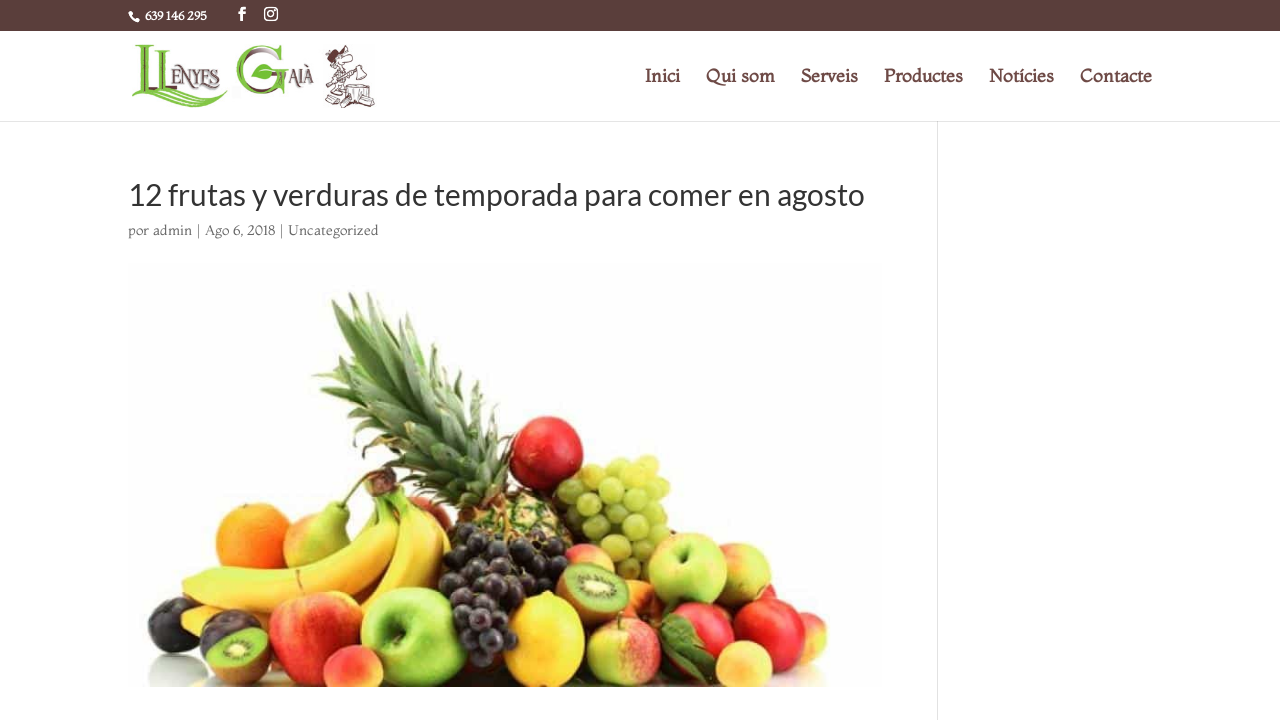

--- FILE ---
content_type: text/css
request_url: https://llenyesdelgaia.com/wp-content/themes/divi-child/style.css?ver=4.27.5
body_size: 263
content:
/*
 Theme Name:     Divi Child
 Theme URI:      https://www.elegantthemes.com/gallery/divi/
 Description:    Divi Child Theme
 Author:         Elegant Themes
 Author URI:     https://www.elegantthemes.com
 Template:       Divi
 Version:        1.0.0
*/
 
 
/* =Theme customization starts here
------------------------------------------------------- */
#post-40 > div > div > div > section.woocommerce-order-details > table.woocommerce-table.woocommerce-table--custom-fields.shop_table.custom-fields {display: none;}
#left-area > nav {display: none;}
#tab-title-additional_information {display: none;}
#tab-description > h2 {display: none;}
#product-42 > div.clearfix > div.summary.entry-summary > div {display: none;}
#post-39 > div > div > p.return-to-shop {display: none;}
#customer_details > div.col-2 > div.woocommerce-additional-fields > h3 {display: none;}
#post-40 > div > div > div > section.woocommerce-customer-details {display: none;}
/*#post-39 > div > div > div.cart-collaterals > div > div > div  {display: none;}*/